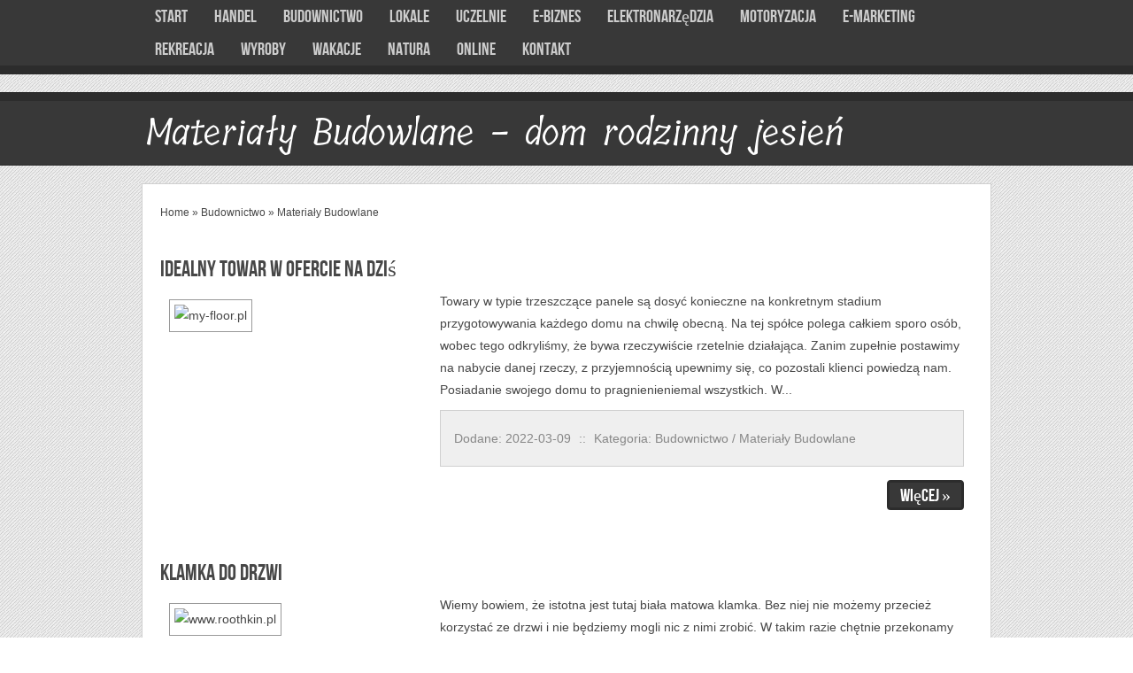

--- FILE ---
content_type: text/html; charset=utf8
request_url: http://www.domrodzinnyjesien.com.pl/c/budownictwo/s/materialy-budowlane
body_size: 48184
content:
<!DOCTYPE html>
<!--[if lt IE 7 ]><html class="ie ie6" lang="en"> <![endif]-->
<!--[if IE 7 ]><html class="ie ie7" lang="en"> <![endif]-->
<!--[if IE 8 ]><html class="ie ie8" lang="en"> <![endif]-->
<!--[if (gte IE 9)|!(IE)]><!--><html lang="en"> <!--<![endif]-->
<head>
    <base href="http://www.domrodzinnyjesien.com.pl">
    <meta name="google-site-verification" content="">
    <meta charset="utf-8">
    <title>Materiały Budowlane - dom rodzinny jesień</title>
    <meta name="description" content="">
    <meta name="author" content="www.zerotheme.com">
    <meta http-equiv="X-UA-Compatible" content="IE=edge" />
    <meta name="viewport" content="width=device-width, initial-scale=1, maximum-scale=1">
    <link rel="stylesheet" href="css/bootstrap.min.css">
    <link rel="stylesheet" href="css/style.css">
    <link rel="stylesheet" href="css/responsive.css">
    <link rel="stylesheet" href="css/zerogrid.css">
    <link href="https://fonts.googleapis.com/css?family=Tillana" rel="stylesheet"> 
    <link rel="stylesheet" href="css/custom.css">
    <!--[if lt IE 8]>
       <div style=' clear: both; text-align:center; position: relative;'>
         <a href="http://windows.microsoft.com/en-US/internet-explorer/products/ie/home?ocid=ie6_countdown_bannercode">
           <img src="http://storage.ie6countdown.com/assets/100/images/banners/warning_bar_0000_us.jpg" border="0" height="42" width="820" alt="You are using an outdated browser. For a faster, safer browsing experience, upgrade for free today." />
        </a>
      </div>
    <![endif]-->
    <!--[if lt IE 9]>
        <script src="js/html5.js"></script>
        <script src="js/css3-mediaqueries.js"></script>
    <![endif]-->
    <link href='./images/favicon.ico' rel='icon' type='image/x-icon'/>
</head>
<body>
    <nav>
        <div class="wrap-nav">
            <ul>
                <li class="first"><a href="/"><span>Start</span></a></li><li class="dropdown item1"><a href="/c/handel" title="Handel"><span>Handel</span></a><ul><li><a href="/c/handel/s/biura-rachunkowe" title="Biura Rachunkowe"><span>Biura Rachunkowe</span></a></li><li><a href="/c/handel/s/doradztwo" title="Doradztwo"><span>Doradztwo</span></a></li><li><a href="/c/handel/s/drukarnie" title="Drukarnie"><span>Drukarnie</span></a></li><li><a href="/c/handel/s/handel" title="Handel"><span>Handel</span></a></li><li><a href="/c/handel/s/hurtownie" title="Hurtownie"><span>Hurtownie</span></a></li><li><a href="/c/handel/s/kredyty-leasing" title="Kredyty, Leasing"><span>Kredyty, Leasing</span></a></li><li><a href="/c/handel/s/ubezpieczenia" title="Ubezpieczenia"><span>Ubezpieczenia</span></a></li><li><a href="/c/handel/s/ekologia" title="Ekologia"><span>Ekologia</span></a></li></ul></li><li class="dropdown item2"><a href="/c/budownictwo" title="Budownictwo"><span>Budownictwo</span></a><ul><li><a href="/c/budownictwo/s/projektowanie" title="Projektowanie"><span>Projektowanie</span></a></li><li><a href="/c/budownictwo/s/remonty-elektryk-hydraulik" title="Remonty, Elektryk, Hydraulik"><span>Remonty, Elektryk, Hydraulik</span></a></li><li><a href="/c/budownictwo/s/materialy-budowlane" title="Materiały Budowlane"><span>Materiały Budowlane</span></a></li></ul></li><li class="dropdown item3"><a href="/c/lokale" title="Lokale"><span>Lokale</span></a><ul><li><a href="/c/lokale/s/drzwi-i-okna" title="Drzwi i Okna"><span>Drzwi i Okna</span></a></li><li><a href="/c/lokale/s/nieruchomosci-dzialki" title="Nieruchomości, Działki"><span>Nieruchomości, Działki</span></a></li><li><a href="/c/lokale/s/domy-mieszkania" title="Domy, Mieszkania"><span>Domy, Mieszkania</span></a></li></ul></li><li class="dropdown item4"><a href="/c/uczelnie" title="Uczelnie"><span>Uczelnie</span></a><ul><li><a href="/c/uczelnie/s/placowki-edukacyjne" title="Placówki Edukacyjne"><span>Placówki Edukacyjne</span></a></li><li><a href="/c/uczelnie/s/kursy-jezykowe" title="Kursy Językowe"><span>Kursy Językowe</span></a></li><li><a href="/c/uczelnie/s/konferencje-sale-szkoleniowe" title="Konferencje, Sale Szkoleniowe"><span>Konferencje, Sale Szkoleniowe</span></a></li><li><a href="/c/uczelnie/s/kursy-i-szkolenia" title="Kursy i Szkolenia"><span>Kursy i Szkolenia</span></a></li><li><a href="/c/uczelnie/s/tlumaczenia" title="Tłumaczenia"><span>Tłumaczenia</span></a></li></ul></li><li class="dropdown item5"><a href="/c/e-biznes" title="E-Biznes"><span>E-Biznes</span></a><ul><li><a href="/c/e-biznes/s/bizuteria" title="Biżuteria"><span>Biżuteria</span></a></li><li><a href="/c/e-biznes/s/dla-dzieci" title="Dla Dzieci"><span>Dla Dzieci</span></a></li><li><a href="/c/e-biznes/s/meble" title="Meble"><span>Meble</span></a></li><li><a href="/c/e-biznes/s/wyposazenie-wnetrz" title="Wyposażenie Wnętrz"><span>Wyposażenie Wnętrz</span></a></li><li><a href="/c/e-biznes/s/wyposazenie-lazienki" title="Wyposażenie Łazienki"><span>Wyposażenie Łazienki</span></a></li><li><a href="/c/e-biznes/s/odziez" title="Odzież"><span>Odzież</span></a></li><li><a href="/c/e-biznes/s/sport" title="Sport"><span>Sport</span></a></li><li><a href="/c/e-biznes/s/elektronika-rtv-agd" title="Elektronika, RTV, AGD"><span>Elektronika, RTV, AGD</span></a></li><li><a href="/c/e-biznes/s/art-dla-zwierzat" title="Art. Dla Zwierząt"><span>Art. Dla Zwierząt</span></a></li><li><a href="/c/e-biznes/s/ogrod-rosliny" title="Ogród, Rośliny"><span>Ogród, Rośliny</span></a></li><li><a href="/c/e-biznes/s/chemia" title="Chemia"><span>Chemia</span></a></li><li><a href="/c/e-biznes/s/art-spozywcze" title="Art. Spożywcze"><span>Art. Spożywcze</span></a></li><li><a href="/c/e-biznes/s/materialy-eksploatacyjne" title="Materiały Eksploatacyjne"><span>Materiały Eksploatacyjne</span></a></li><li><a href="/c/e-biznes/s/inne-sklepy" title="Inne Sklepy"><span>Inne Sklepy</span></a></li></ul></li><li class="dropdown item6"><a href="/c/elektronarzedzia" title="Elektronarzędzia"><span>Elektronarzędzia</span></a><ul><li><a href="/c/elektronarzedzia/s/maszyny" title="Maszyny"><span>Maszyny</span></a></li><li><a href="/c/elektronarzedzia/s/narzedzia" title="Narzędzia"><span>Narzędzia</span></a></li><li><a href="/c/elektronarzedzia/s/przemysl-metalowy" title="Przemysł Metalowy"><span>Przemysł Metalowy</span></a></li></ul></li><li class="dropdown item7"><a href="/c/motoryzacja" title="Motoryzacja"><span>Motoryzacja</span></a><ul><li><a href="/c/motoryzacja/s/transport" title="Transport"><span>Transport</span></a></li><li><a href="/c/motoryzacja/s/czesci-samochodowe" title="Części Samochodowe"><span>Części Samochodowe</span></a></li><li><a href="/c/motoryzacja/s/wynajem" title="Wynajem"><span>Wynajem</span></a></li><li><a href="/c/motoryzacja/s/uslugi-motoryzacyjne" title="Usługi Motoryzacyjne"><span>Usługi Motoryzacyjne</span></a></li><li><a href="/c/motoryzacja/s/salony-komisy" title="Salony, Komisy"><span>Salony, Komisy</span></a></li></ul></li><li class="dropdown item8"><a href="/c/e-marketing" title="E-marketing"><span>E-marketing</span></a><ul><li><a href="/c/e-marketing/s/agencje-reklamowe" title="Agencje Reklamowe"><span>Agencje Reklamowe</span></a></li><li><a href="/c/e-marketing/s/materialy-reklamowe" title="Materiały Reklamowe"><span>Materiały Reklamowe</span></a></li><li><a href="/c/e-marketing/s/inne-agencje" title="Inne Agencje"><span>Inne Agencje</span></a></li></ul></li><li class="dropdown item9"><a href="/c/rekreacja" title="Rekreacja"><span>Rekreacja</span></a><ul><li><a href="/c/rekreacja/s/imprezy-integracyjne" title="Imprezy Integracyjne"><span>Imprezy Integracyjne</span></a></li><li><a href="/c/rekreacja/s/zajecia-sportowe-i-rekreacyjne" title="Zajęcia Sportowe i Rekreacyjne"><span>Zajęcia Sportowe i Rekreacyjne</span></a></li></ul></li><li class="dropdown item10"><a href="/c/wyroby" title="Wyroby"><span>Wyroby</span></a><ul><li><a href="/c/wyroby/s/informatyczne" title="Informatyczne"><span>Informatyczne</span></a></li><li><a href="/c/wyroby/s/restauracje-catering" title="Restauracje, Catering"><span>Restauracje, Catering</span></a></li><li><a href="/c/wyroby/s/fotografia" title="Fotografia"><span>Fotografia</span></a></li><li><a href="/c/wyroby/s/adwokaci-porady-prawne" title="Adwokaci, Porady Prawne"><span>Adwokaci, Porady Prawne</span></a></li><li><a href="/c/wyroby/s/sprzatanie-porzadkowanie" title="Sprzątanie, Porządkowanie"><span>Sprzątanie, Porządkowanie</span></a></li><li><a href="/c/wyroby/s/serwis" title="Serwis"><span>Serwis</span></a></li><li><a href="/c/wyroby/s/opieka" title="Opieka"><span>Opieka</span></a></li><li><a href="/c/wyroby/s/inne-uslugi" title="Inne Usługi"><span>Inne Usługi</span></a></li></ul></li><li class="dropdown item11"><a href="/c/wakacje" title="Wakacje"><span>Wakacje</span></a><ul><li><a href="/c/wakacje/s/hotele-i-noclegi" title="Hotele i Noclegi"><span>Hotele i Noclegi</span></a></li><li><a href="/c/wakacje/s/podroze" title="Podróże"><span>Podróże</span></a></li><li><a href="/c/wakacje/s/wypoczynek" title="Wypoczynek"><span>Wypoczynek</span></a></li></ul></li><li class="dropdown item12"><a href="/c/natura" title="Natura"><span>Natura</span></a><ul><li><a href="/c/natura/s/dietetyka-odchudzanie" title="Dietetyka, Odchudzanie"><span>Dietetyka, Odchudzanie</span></a></li><li><a href="/c/natura/s/kosmetyki" title="Kosmetyki"><span>Kosmetyki</span></a></li><li><a href="/c/natura/s/leczenie" title="Leczenie"><span>Leczenie</span></a></li><li><a href="/c/natura/s/salony-kosmetyczne" title="Salony Kosmetyczne"><span>Salony Kosmetyczne</span></a></li><li><a href="/c/natura/s/sprzet-medyczny" title="Sprzęt Medyczny"><span>Sprzęt Medyczny</span></a></li></ul></li><li class="dropdown item13"><a href="/c/online" title="Online"><span>Online</span></a><ul><li><a href="/c/online/s/oprogramowanie" title="Oprogramowanie"><span>Oprogramowanie</span></a></li><li><a href="/c/online/s/strony-internetowe" title="Strony Internetowe"><span>Strony Internetowe</span></a></li></ul></li><li><a href="/c/kontakt">Kontakt</a></li>
            </ul>
            <div class="clr"></div>
        </div>
    </nav>


    <header> 
        <div class="wrap-header">
            <div id="logo">Materiały Budowlane - dom rodzinny jesień</div>
        </div>
    </header>

    <section id="content">
        <div id="main-content">
            <div id="breadcrumb" class="intro"><a href="/">Home</a> &raquo; <a href="/c/budownictwo">Budownictwo</a> &raquo; <a href="/c/budownictwo/s/materialy-budowlane">Materiały Budowlane</a></div>
            <div class="zerogrid"><article>
<div class="articleList">
        <div class="heading"><h2><a href="http://www.domrodzinnyjesien.com.pl/c/budownictwo/s/materialy-budowlane/a/idealny-towar-w-ofercie-na-dzis" title="Idealny towar w ofercie na dziś">Idealny towar w ofercie na dziś</a></h2></div>
        <div class="image col-1-3">
            <div class="wrap-col">
                <img class="img-thubnail" src="img_www/my-floor_pl.jpg" alt="my-floor.pl" />
                <div class="hr20"></div>
            </div>
        </div>
        <div class="content col-2-3">
            <div class="wrap-col">
                <div class="text">Towary w typie trzeszczące panele są dosyć konieczne na konkretnym stadium przygotowywania każdego domu na chwilę obecną. Na tej spółce polega całkiem sporo osób, wobec tego odkryliśmy, że bywa rzeczywiście rzetelnie działająca. Zanim zupełnie postawimy na nabycie danej rzeczy, z przyjemnością upewnimy się, co pozostali klienci powiedzą nam. Posiadanie swojego domu to pragnienieniemal wszystkich. W...</div>
                <div class="hr10"></div>
                <div class="info">
                    <span>Dodane: 2022-03-09</span>
                    <span>::</span>
                    <span>Kategoria: Budownictwo / Materiały Budowlane</span>
                </div>
                <div class="more">
                    
                        <a class="button" href="/c/budownictwo/s/materialy-budowlane/a/idealny-towar-w-ofercie-na-dzis" title="Idealny towar w ofercie na dziś">Więcej &raquo;</a>
                    
                </div>
            </div>
        </div>
        <div class="clr"></div>
    </div>
</article>

<article>
<div class="articleList">
        <div class="heading"><h2><a href="http://www.domrodzinnyjesien.com.pl/c/budownictwo/s/materialy-budowlane/a/klamka-do-drzwi" title="Klamka do drzwi">Klamka do drzwi</a></h2></div>
        <div class="image col-1-3">
            <div class="wrap-col">
                <img class="img-thubnail" src="img_www/roothkin_pl.jpg" alt="www.roothkin.pl" />
                <div class="hr20"></div>
            </div>
        </div>
        <div class="content col-2-3">
            <div class="wrap-col">
                <div class="text">Wiemy bowiem, że istotna jest tutaj  biała matowa klamka. Bez niej nie możemy przecież korzystać ze drzwi i nie będziemy mogli nic z nimi zrobić. W takim razie chętnie przekonamy się, gdzie zamówimy coś takiego jak  biała matowa klamka. Przecież możemy ją odpowiednio dopasować do naszych własnych drzwi i sprawić, że stanie się...</div>
                <div class="hr10"></div>
                <div class="info">
                    <span>Dodane: 2021-06-17</span>
                    <span>::</span>
                    <span>Kategoria: Budownictwo / Materiały Budowlane</span>
                </div>
                <div class="more">
                    
                        <a class="button" href="/c/budownictwo/s/materialy-budowlane/a/klamka-do-drzwi" title="Klamka do drzwi">Więcej &raquo;</a>
                    
                </div>
            </div>
        </div>
        <div class="clr"></div>
    </div>
</article>

<article>
<div class="articleList">
        <div class="heading"><h2><a href="http://www.domrodzinnyjesien.com.pl/c/budownictwo/s/materialy-budowlane/a/ekologiczne-zbiorniki-z-plastiku" title="Ekologiczne zbiorniki z plastiku">Ekologiczne zbiorniki z plastiku</a></h2></div>
        <div class="image col-1-3">
            <div class="wrap-col">
                <img class="img-thubnail" src="img_www/ekozbiorniki_pl.jpg" alt="www.ekozbiorniki.pl" />
                <div class="hr20"></div>
            </div>
        </div>
        <div class="content col-2-3">
            <div class="wrap-col">
                <div class="text">W ofercie naszego przedsiębiorstwa można znaleźć najlepsze na polskim rynku zbiorniki na paliwo i inne ciecze. Przede wszystkim naszym naszym sztandarowym produktem jest nowoczesny, mobilny zbiornik na paliwo (450l, 1000l i o innych pojemnościach). Tego rodzaju zbiorniki są pod względem technicznym przystosowane do przechowywania paliwa - w tym oleju napędowego i benzyny. Kompaktowe rozwiązania takie...</div>
                <div class="hr10"></div>
                <div class="info">
                    <span>Dodane: 2021-03-22</span>
                    <span>::</span>
                    <span>Kategoria: Budownictwo / Materiały Budowlane</span>
                </div>
                <div class="more">
                    
                        <a class="button" href="/c/budownictwo/s/materialy-budowlane/a/ekologiczne-zbiorniki-z-plastiku" title="Ekologiczne zbiorniki z plastiku">Więcej &raquo;</a>
                    
                </div>
            </div>
        </div>
        <div class="clr"></div>
    </div>
</article>

<article>
<div class="articleList">
        <div class="heading"><h2><a href="http://www.domrodzinnyjesien.com.pl/c/budownictwo/s/materialy-budowlane/a/jaki-kamien-ogrodowy-wybrac-" title="Jaki kamień ogrodowy wybrać?">Jaki kamień ogrodowy wybrać?</a></h2></div>
        <div class="image col-1-3">
            <div class="wrap-col">
                <img class="img-thubnail" src="img_www/skb-strefa-kamienia_pl.jpg" alt="www.skb-strefa-kamienia.pl" />
                <div class="hr20"></div>
            </div>
        </div>
        <div class="content col-2-3">
            <div class="wrap-col">
                <div class="text">Aby móc cieszyć się ogrodem jak z katalogu, powinniśmy za każdym razem decydować się na zakup wszelkich niezbędnych elementów upiększających, które będą w stanie stworzyć z całą resztą spójny obraz i skomponować nasz ogród w jak najlepszy sposób. Na pewno produktem, nad którym należy się dobrze zastanowić będzie w tym przypadku kamień ogrodowy. Duże walory...</div>
                <div class="hr10"></div>
                <div class="info">
                    <span>Dodane: 2021-03-17</span>
                    <span>::</span>
                    <span>Kategoria: Budownictwo / Materiały Budowlane</span>
                </div>
                <div class="more">
                    
                        <a class="button" href="/c/budownictwo/s/materialy-budowlane/a/jaki-kamien-ogrodowy-wybrac-" title="Jaki kamień ogrodowy wybrać?">Więcej &raquo;</a>
                    
                </div>
            </div>
        </div>
        <div class="clr"></div>
    </div>
</article>

<article>
<div class="articleList">
        <div class="heading">Jaki rodzaj hali wybrać?</div>
        <div class="image col-1-3">
            <div class="wrap-col">
                <img class="img-thubnail" src="img_www/none.jpg" alt="brak zdjęcia" />
                <div class="hr20"></div>
            </div>
        </div>
        <div class="content col-2-3">
            <div class="wrap-col">
                <div class="text">W dzisiejszych czasach najczęściej obiekty mające służyć w celach magazynowych wykonuje się z konstrukcji stalowych. Takie rozwiązanie okazuje się być bardzo dobre, głównie ze względu na walory odpornościowe, jakimi charakteryzuje się ten metal. W takim razie jeżeli szukasz odpowiedniej budowli mającej służyć dla twojej firmy to hala 12x30 wydaje się być dobrym rozwiązaniem, które powinno...</div>
                <div class="hr10"></div>
                <div class="info">
                    <span>Dodane: 2021-02-09</span>
                    <span>::</span>
                    <span>Kategoria: Budownictwo / Materiały Budowlane</span>
                </div>
                <div class="more">
                    
                        <a class="button" href="/c/budownictwo/s/materialy-budowlane/a/jaki-rodzaj-hali-wybrac-" title="Jaki rodzaj hali wybrać?">Więcej &raquo;</a>
                    
                </div>
            </div>
        </div>
        <div class="clr"></div>
    </div>
</article>

<article>
<div class="articleList">
        <div class="heading"><h2><a href="http://www.domrodzinnyjesien.com.pl/c/budownictwo/s/materialy-budowlane/a/kostka-z-roznych-kolekcji" title="Kostka z różnych kolekcji">Kostka z różnych kolekcji</a></h2></div>
        <div class="image col-1-3">
            <div class="wrap-col">
                <img class="img-thubnail" src="img_www/jadar_pl.jpg" alt="www.jadar.pl" />
                <div class="hr20"></div>
            </div>
        </div>
        <div class="content col-2-3">
            <div class="wrap-col">
                <div class="text">Jedną z głównych specjalności w naszej ofercie jest wysokiej jakości kostka brukowa. Wzory, rozmiary i inne parametry kostki są dopasowane do różnego rodzaju instalacji. W naszej ofercie można znaleźć zarówno klasyczną kostkę na chodniki czy podjazdy, jak też specjalne rodzaje kostki dekoracyjnej (np. do ogrodów czy na tarasy). Pro, Lux czy Antyk - to przykładowe...</div>
                <div class="hr10"></div>
                <div class="info">
                    <span>Dodane: 2020-11-13</span>
                    <span>::</span>
                    <span>Kategoria: Budownictwo / Materiały Budowlane</span>
                </div>
                <div class="more">
                    
                        <a class="button" href="/c/budownictwo/s/materialy-budowlane/a/kostka-z-roznych-kolekcji" title="Kostka z różnych kolekcji">Więcej &raquo;</a>
                    
                </div>
            </div>
        </div>
        <div class="clr"></div>
    </div>
</article>

<article>
<div class="articleList">
        <div class="heading"><h2><a href="http://www.domrodzinnyjesien.com.pl/c/budownictwo/s/materialy-budowlane/a/specjalne-suszenie-ziol" title="Specjalne suszenie ziół">Specjalne suszenie ziół</a></h2></div>
        <div class="image col-1-3">
            <div class="wrap-col">
                <img class="img-thubnail" src="img_www/ventech_pl.jpg" alt="www.ventech.pl" />
                <div class="hr20"></div>
            </div>
        </div>
        <div class="content col-2-3">
            <div class="wrap-col">
                <div class="text">Jedną ze specjalności naszego przedsiębiorstwa są wysokiej jakości suszarnie do ziół, warzyw i owoców, chętnie stosowane przez firmy z branży spożywczej czy rolników. W ofercie posiadamy specjalne instalacje, które są bardzo wydajne i skutecznie suszą poszczególne surowców spożywcze. Polecamy suszarnie do ziół w kilku wymiarach, dostosowanych do potrzeb naszych klientów biznesowych. Zapewniamy ceny, które są...</div>
                <div class="hr10"></div>
                <div class="info">
                    <span>Dodane: 2020-09-29</span>
                    <span>::</span>
                    <span>Kategoria: Budownictwo / Materiały Budowlane</span>
                </div>
                <div class="more">
                    
                        <a class="button" href="/c/budownictwo/s/materialy-budowlane/a/specjalne-suszenie-ziol" title="Specjalne suszenie ziół">Więcej &raquo;</a>
                    
                </div>
            </div>
        </div>
        <div class="clr"></div>
    </div>
</article>

<article>
<div class="articleList">
        <div class="heading">Nity nierdzewne z metali i stali</div>
        <div class="image col-1-3">
            <div class="wrap-col">
                <img class="img-thubnail" src="img_www/none.jpg" alt="brak zdjęcia" />
                <div class="hr20"></div>
            </div>
        </div>
        <div class="content col-2-3">
            <div class="wrap-col">
                <div class="text">Wszystkie oferowane przez naszą firmę produkty w zakresie techniki łączenia są wykonane z najlepszych dostępnych na rynku surowców - w tym ze stali nierdzewnej, aluminium czy różnych stopów. Przykładem popularnych elementów wykonanych z tych surowców są wysokiej jakości nity - nierdzewne, rozprężne, szczelne i wiele innych. Do nitów dołączamy także elementy specjalne, w tym m.in....</div>
                <div class="hr10"></div>
                <div class="info">
                    <span>Dodane: 2019-11-15</span>
                    <span>::</span>
                    <span>Kategoria: Budownictwo / Materiały Budowlane</span>
                </div>
                <div class="more">
                    
                        <a class="button" href="/c/budownictwo/s/materialy-budowlane/a/nity-nierdzewne-z-metali-i-stali" title="Nity nierdzewne z metali i stali">Więcej &raquo;</a>
                    
                </div>
            </div>
        </div>
        <div class="clr"></div>
    </div>
</article>

<article>
<div class="articleList">
        <div class="heading"><h2><a href="http://www.domrodzinnyjesien.com.pl/c/budownictwo/s/materialy-budowlane/a/wydajne-kotly-defro" title="Wydajne kotły Defro">Wydajne kotły Defro</a></h2></div>
        <div class="image col-1-3">
            <div class="wrap-col">
                <img class="img-thubnail" src="img_www/kociolcenowy_pl.jpg" alt="www.kociolcenowy.pl" />
                <div class="hr20"></div>
            </div>
        </div>
        <div class="content col-2-3">
            <div class="wrap-col">
                <div class="text">Zaawansowana technika grzewcza, w postaci nowoczesnych kotłów ekologicznych, to główna kategoria sprzedażowa, w sklepie online Kocioł Cenowy, ze stale rozwijanym asortymentem. Piec Defro, o ponadprzeciętnej wydajności i niezawodności oraz wszystkie przydatne do niego akcesoria, w tym zawór mieszający, proponowane są w konkurencyjnych cenach, z szeregiem dodatkowych udogodnień. Fachowe i spersonalizowane doradztwo techniczne, precyzyjnie scharakteryzowane produkty...</div>
                <div class="hr10"></div>
                <div class="info">
                    <span>Dodane: 2019-02-14</span>
                    <span>::</span>
                    <span>Kategoria: Budownictwo / Materiały Budowlane</span>
                </div>
                <div class="more">
                    
                        <a class="button" href="/c/budownictwo/s/materialy-budowlane/a/wydajne-kotly-defro" title="Wydajne kotły Defro">Więcej &raquo;</a>
                    
                </div>
            </div>
        </div>
        <div class="clr"></div>
    </div>
</article>

<article>
<div class="articleList">
        <div class="heading"><h2><a href="http://www.domrodzinnyjesien.com.pl/c/budownictwo/s/materialy-budowlane/a/prace-budowlane-z-nowym-sprzetem" title="Prace budowlane z nowym sprzętem">Prace budowlane z nowym sprzętem</a></h2></div>
        <div class="image col-1-3">
            <div class="wrap-col">
                <img class="img-thubnail" src="img_www/kopbudfirma_pl.jpg" alt="www.kopbudfirma.pl" />
                <div class="hr20"></div>
            </div>
        </div>
        <div class="content col-2-3">
            <div class="wrap-col">
                <div class="text">Nasza firma dysponuje różnego rodzaju sprzętem budowlanym oraz materiałami do wykonywania szeregu prac na zlecenie klientów - począwszy od usług brukarskich, poprzez wykopy i montaż szamb, a skończywszy na wyburzeniach i rozbiórkach budynków. Dysponujemy m.in. takimi maszynami jak nowoczesna koparko-ładowarka, koparka, wywrotka(HDS) czy laweta). Nasze prace realizowane są przez doświadczonych specjalistów z branży budowlanej z...</div>
                <div class="hr10"></div>
                <div class="info">
                    <span>Dodane: 2019-02-12</span>
                    <span>::</span>
                    <span>Kategoria: Budownictwo / Materiały Budowlane</span>
                </div>
                <div class="more">
                    
                        <a class="button" href="/c/budownictwo/s/materialy-budowlane/a/prace-budowlane-z-nowym-sprzetem" title="Prace budowlane z nowym sprzętem">Więcej &raquo;</a>
                    
                </div>
            </div>
        </div>
        <div class="clr"></div>
    </div>
</article>

<article>
<div class="articleList">
        <div class="heading">Wynajem podestów towarowych do prac montażowych</div>
        <div class="image col-1-3">
            <div class="wrap-col">
                <img class="img-thubnail" src="img_www/none.jpg" alt="brak zdjęcia" />
                <div class="hr20"></div>
            </div>
        </div>
        <div class="content col-2-3">
            <div class="wrap-col">
                <div class="text">Nowoczesne podnośniki towarowe zakupimy lub wynajmiemy, jeżeli potrzebne są nam do jednorazowych prac, w firmie Instant, zapewniającej szybkie realizacje transakcje, o takim charakterze, zawsze na atrakcyjnych dla klientów warunkach. W ofercie tego punktu sprzedażowego znajdziemy wszystkie typy ruchomych podestów, najczęściej wykorzystywanych do prac montażowych czy budowlanych i wykończeniowych. Podnośniki towarowe, koszowe czy w wersji teleskopowej,...</div>
                <div class="hr10"></div>
                <div class="info">
                    <span>Dodane: 2018-02-20</span>
                    <span>::</span>
                    <span>Kategoria: Budownictwo / Materiały Budowlane</span>
                </div>
                <div class="more">
                    
                        <a class="button" href="/c/budownictwo/s/materialy-budowlane/a/wynajem-podestow-towarowych-do-prac-montazowych" title="Wynajem podestów towarowych do prac montażowych">Więcej &raquo;</a>
                    
                </div>
            </div>
        </div>
        <div class="clr"></div>
    </div>
</article>

<article>
<div class="articleList">
        <div class="heading">Zgrzewarki do łączenia rur</div>
        <div class="image col-1-3">
            <div class="wrap-col">
                <img class="img-thubnail" src="img_www/none.jpg" alt="brak zdjęcia" />
                <div class="hr20"></div>
            </div>
        </div>
        <div class="content col-2-3">
            <div class="wrap-col">
                <div class="text">Systemy rur wykorzystywane są wszędzie, od naszych własnych domów i mieszkań począwszy, a skończywszy na największych instalacjach przemysłowych. Niekiedy do montowania rur i ich obrabiania konieczne są specjalne urządzenia, takie jak zgrzewarki do rur. Tego rodzaju urządzenia spotykać będziemy mogli na budowach i w wielu innych zastosowaniach. Zgrzewarki do rur, podobnie jak bardzo wiele innych...</div>
                <div class="hr10"></div>
                <div class="info">
                    <span>Dodane: 2017-11-14</span>
                    <span>::</span>
                    <span>Kategoria: Budownictwo / Materiały Budowlane</span>
                </div>
                <div class="more">
                    
                        <a class="button" href="/c/budownictwo/s/materialy-budowlane/a/zgrzewarki-do-laczenia-rur" title="Zgrzewarki do łączenia rur">Więcej &raquo;</a>
                    
                </div>
            </div>
        </div>
        <div class="clr"></div>
    </div>
</article>

<article>
<div class="articleList">
        <div class="heading">Ochrona balkonu przed gołębiami</div>
        <div class="image col-1-3">
            <div class="wrap-col">
                <img class="img-thubnail" src="img_www/none.jpg" alt="brak zdjęcia" />
                <div class="hr20"></div>
            </div>
        </div>
        <div class="content col-2-3">
            <div class="wrap-col">
                <div class="text">Gołębie są piękną ozdobą a niekiedy atrakcją większości Polskich miast. Są dokarmiane przez turystów i oswojone. Spokojnie latając nad naszymi głowami, obieramy je jako małe i urocze gruchające stworzenia. Jednocześnie nie zdajemy sobie sprawy z niebezpieczeństw, jakie niesie obcowanie z ów stworzeniami. Ptaki te są bardzo niebezpiecznymi nosicielami bakterii. Przenoszą one więcej bakterii od szczurów....</div>
                <div class="hr10"></div>
                <div class="info">
                    <span>Dodane: 2017-08-09</span>
                    <span>::</span>
                    <span>Kategoria: Budownictwo / Materiały Budowlane</span>
                </div>
                <div class="more">
                    
                        <a class="button" href="/c/budownictwo/s/materialy-budowlane/a/ochrone-balkonu-przed-golebiami" title="Ochrona balkonu przed gołębiami">Więcej &raquo;</a>
                    
                </div>
            </div>
        </div>
        <div class="clr"></div>
    </div>
</article>

<article>
<div class="articleList">
        <div class="heading">Kompozytowa deska tarasowa jest bardzo chętnie wykorzystywana</div>
        <div class="image col-1-3">
            <div class="wrap-col">
                <img class="img-thubnail" src="img_www/none.jpg" alt="brak zdjęcia" />
                <div class="hr20"></div>
            </div>
        </div>
        <div class="content col-2-3">
            <div class="wrap-col">
                <div class="text">Elementem coraz częściej wykorzystywanym na tarasach lub pomostach jest nowoczesna kompozytowa deska tarasowa. Warszawa jest miastem, w którym docenia się tego rodzaju rozwiązania, które nie posiadają tradycyjnych wad drewna, przede wszystkim nie wymagają tak pieczołowitej i długotrwałej impregnacji i konserwacji, nie tylko w trakcie ich budowy, ale także również w ciągu wielu lat użytkowania. Deska...</div>
                <div class="hr10"></div>
                <div class="info">
                    <span>Dodane: 2017-04-03</span>
                    <span>::</span>
                    <span>Kategoria: Budownictwo / Materiały Budowlane</span>
                </div>
                <div class="more">
                    
                        <a class="button" href="/c/budownictwo/s/materialy-budowlane/a/kompozytowa-deska-tarasowa-jest-bardzo-chetnie-wykorzystywana" title="Kompozytowa deska tarasowa jest bardzo chętnie wykorzystywana">Więcej &raquo;</a>
                    
                </div>
            </div>
        </div>
        <div class="clr"></div>
    </div>
</article>

<article>
<div class="articleList">
        <div class="heading"><h2><a href="http://www.domrodzinnyjesien.com.pl/c/budownictwo/s/materialy-budowlane/a/profesjonalna-odlewnia-metali-niezelaznych" title="Profesjonalna odlewnia metali nieżelaznych">Profesjonalna odlewnia metali nieżelaznych</a></h2></div>
        <div class="image col-1-3">
            <div class="wrap-col">
                <img class="img-thubnail" src="img_www/cemad_com_pl.jpg" alt="www.cemad.com.pl" />
                <div class="hr20"></div>
            </div>
        </div>
        <div class="content col-2-3">
            <div class="wrap-col">
                <div class="text">Firma Cemad jest to znana i profesjonalna odlewnia metali nieżelaznych. Firma ta wykonuje przede wszystkim odlewy aluminiowe oraz odlewy cynku. Firma ta posiada najnowocześniejsze urządzenia do odlewania, dzięki którym firma wykonuje doskonałej jakości odlewy cynku, odlewy aluminiowe, a także inne odlewy, które firma ta wykonuje. Firma ta jest firmą niezwykle doświadczoną, ponieważ działa ona na...</div>
                <div class="hr10"></div>
                <div class="info">
                    <span>Dodane: 2017-02-24</span>
                    <span>::</span>
                    <span>Kategoria: Budownictwo / Materiały Budowlane</span>
                </div>
                <div class="more">
                    
                        <a class="button" href="/c/budownictwo/s/materialy-budowlane/a/profesjonalna-odlewnia-metali-niezelaznych" title="Profesjonalna odlewnia metali nieżelaznych">Więcej &raquo;</a>
                    
                </div>
            </div>
        </div>
        <div class="clr"></div>
    </div>
</article>

<article>
<div class="articleList">
        <div class="heading">Duży wybór podłóg drewnianych w Warszawie</div>
        <div class="image col-1-3">
            <div class="wrap-col">
                <img class="img-thubnail" src="img_www/none.jpg" alt="brak zdjęcia" />
                <div class="hr20"></div>
            </div>
        </div>
        <div class="content col-2-3">
            <div class="wrap-col">
                <div class="text">Nowoczesne, wyposażone w powłokę antypoślizgową podłogi drewniane (Warszawa) do domowych wnętrz są jedną z centralnych propozycji w ofercie sklepu Timberline, zapewniającego też kompleksowe usługi wymiany i montażu. Przystępny cennik produktów i usług, profesjonalna obsługa i rzetelne doradztwo, pozytywnie wpływają na stale zwiększającą się liczbę nowych klientów, z całego regionu mazowieckiego. Dostępne w sprzedaży podłogi drewniane...</div>
                <div class="hr10"></div>
                <div class="info">
                    <span>Dodane: 2017-02-23</span>
                    <span>::</span>
                    <span>Kategoria: Budownictwo / Materiały Budowlane</span>
                </div>
                <div class="more">
                    
                        <a class="button" href="/c/budownictwo/s/materialy-budowlane/a/duzy-wybor-podlog-drewnianych-w-warszawie" title="Duży wybór podłóg drewnianych w Warszawie">Więcej &raquo;</a>
                    
                </div>
            </div>
        </div>
        <div class="clr"></div>
    </div>
</article>

<article>
<div class="articleList">
        <div class="heading"><h2><a href="http://www.domrodzinnyjesien.com.pl/c/budownictwo/s/materialy-budowlane/a/tania-kostka-brukowa-specjalnie-dla-ciebie-" title="Tania kostka brukowa specjalnie dla ciebie!">Tania kostka brukowa specjalnie dla ciebie!</a></h2></div>
        <div class="image col-1-3">
            <div class="wrap-col">
                <img class="img-thubnail" src="img_www/jadar_pl.jpg" alt="www.jadar.pl" />
                <div class="hr20"></div>
            </div>
        </div>
        <div class="content col-2-3">
            <div class="wrap-col">
                <div class="text">Nie wiesz gdzie zamówić dobrą kostkę brukową na wyłożenie swojej posesji? A może prowadzisz firmę zajmującą się budownictwem drogowym i szukasz tanich solidnych materiałów? W obu przypadkach zapraszamy do nas. Dostępna jest u nas dobrej jakości kostka brukowa. Mazowieckie to główny obszar naszych działań. Zapewnimy bardzo szybką dostawę wszystkich zamówionych towarów dostępnych w naszym składzie....</div>
                <div class="hr10"></div>
                <div class="info">
                    <span>Dodane: 2017-02-16</span>
                    <span>::</span>
                    <span>Kategoria: Budownictwo / Materiały Budowlane</span>
                </div>
                <div class="more">
                    
                        <a class="button" href="/c/budownictwo/s/materialy-budowlane/a/tania-kostka-brukowa-specjalnie-dla-ciebie-" title="Tania kostka brukowa specjalnie dla ciebie!">Więcej &raquo;</a>
                    
                </div>
            </div>
        </div>
        <div class="clr"></div>
    </div>
</article>

<article>
<div class="articleList">
        <div class="heading"><h2><a href="http://www.domrodzinnyjesien.com.pl/c/budownictwo/s/materialy-budowlane/a/odbior-mieszkania-i-jego-formalnosci" title="Odbiór mieszkania i jego formalności">Odbiór mieszkania i jego formalności</a></h2></div>
        <div class="image col-1-3">
            <div class="wrap-col">
                <img class="img-thubnail" src="img_www/pomyslynadom_info.jpg" alt="www.pomyslynadom.info" />
                <div class="hr20"></div>
            </div>
        </div>
        <div class="content col-2-3">
            <div class="wrap-col">
                <div class="text">Kupowanie mieszkania to często długotrwały proces, gdyż niezbędne jest najpierw zebranie odpowiedniej ilości funduszy, jak też znalezienie odpowiedniego lokalu w dobrym miejscu. Kiedy już uda się spełnić wszystkie warunki, dochodzi w końcu do momentu, w którym otrzymuje się klucze i następuje odbiór mieszkania. W takich sytuacjach należy także pamiętać o kilku ważnych rzeczach, a przypomina...</div>
                <div class="hr10"></div>
                <div class="info">
                    <span>Dodane: 2017-02-16</span>
                    <span>::</span>
                    <span>Kategoria: Budownictwo / Materiały Budowlane</span>
                </div>
                <div class="more">
                    
                        <a class="button" href="/c/budownictwo/s/materialy-budowlane/a/odbior-mieszkania-i-jego-formalnosci" title="Odbiór mieszkania i jego formalności">Więcej &raquo;</a>
                    
                </div>
            </div>
        </div>
        <div class="clr"></div>
    </div>
</article>

<article>
<div class="articleList">
        <div class="heading">Kamień elewacyjny idealny do salonu</div>
        <div class="image col-1-3">
            <div class="wrap-col">
                <img class="img-thubnail" src="img_www/none.jpg" alt="brak zdjęcia" />
                <div class="hr20"></div>
            </div>
        </div>
        <div class="content col-2-3">
            <div class="wrap-col">
                <div class="text">Urządzenie własnego domu jednorodzinnego to kwestia indywidualna. Rynek oferuje nam wiele możliwości oraz ciekawych zastosowań, dzięki czemu możemy zaprojektować wnętrze naszego domu lub mieszkania w taki sposób, w jaki nam się podoba, a także przy użyciu wybranych przez siebie materiałów. Bardzo ciekawym oraz innowacyjnym rozwiązaniem w przypadku salonu jest kamień elewacyjny na jednej ze ścian....</div>
                <div class="hr10"></div>
                <div class="info">
                    <span>Dodane: 2017-02-13</span>
                    <span>::</span>
                    <span>Kategoria: Budownictwo / Materiały Budowlane</span>
                </div>
                <div class="more">
                    
                        <a class="button" href="/c/budownictwo/s/materialy-budowlane/a/kamien-elewacyjny-idealny-do-salonu" title="Kamień elewacyjny idealny do salonu">Więcej &raquo;</a>
                    
                </div>
            </div>
        </div>
        <div class="clr"></div>
    </div>
</article>

<article>
<div class="articleList">
        <div class="heading">Szczelne powierzchnie zapewnione w ekonomiczny sposób</div>
        <div class="image col-1-3">
            <div class="wrap-col">
                <img class="img-thubnail" src="img_www/none.jpg" alt="brak zdjęcia" />
                <div class="hr20"></div>
            </div>
        </div>
        <div class="content col-2-3">
            <div class="wrap-col">
                <div class="text">Kiedy budujemy dom, albo remontujmy jego poszczególne części, często zależy nam na uzyskaniu jak najwyższego stopnia szczelności - tak, aby zapewnić, że żadna woda nie będzie przeciekać. Izolacja balkonów czy dachów jest często priorytetową cechą, którą staramy się uzyskać. Dostanie się wilgoci może spowodować wiele niepożądanych skutków. Dobrym sposobem jest pokrywanie powierzchni membraną poliuretanową -...</div>
                <div class="hr10"></div>
                <div class="info">
                    <span>Dodane: 2017-02-13</span>
                    <span>::</span>
                    <span>Kategoria: Budownictwo / Materiały Budowlane</span>
                </div>
                <div class="more">
                    
                        <a class="button" href="/c/budownictwo/s/materialy-budowlane/a/szczelne-powierzchnie-zapewnione-w-ekonomiczny-sposob" title="Szczelne powierzchnie zapewnione w ekonomiczny sposób">Więcej &raquo;</a>
                    
                </div>
            </div>
        </div>
        <div class="clr"></div>
    </div>
</article>

<article>
<div class="articleList">
        <div class="heading">Płyty wiórowe do remontu</div>
        <div class="image col-1-3">
            <div class="wrap-col">
                <img class="img-thubnail" src="img_www/none.jpg" alt="brak zdjęcia" />
                <div class="hr20"></div>
            </div>
        </div>
        <div class="content col-2-3">
            <div class="wrap-col">
                <div class="text">Każdy, kto planuje remont lub budowę, potrzebuje solidnych i niezawodnych materiałów. Także właściciele firm budowlanych z pewnością będą zainteresowani naszą ofertą, do której należą wytrzymałe płyty wiórowe. Te elementy służące do wypełniania i wygłuszania są lekkie i łatwe w montażu, a przy tym stanowią idealny element zabezpieczający i świetnie sprawdzają się jako materiał do wyrównywania...</div>
                <div class="hr10"></div>
                <div class="info">
                    <span>Dodane: 2016-12-12</span>
                    <span>::</span>
                    <span>Kategoria: Budownictwo / Materiały Budowlane</span>
                </div>
                <div class="more">
                    
                        <a class="button" href="/c/budownictwo/s/materialy-budowlane/a/plyty-wiorowe-do-remontu" title="Płyty wiórowe do remontu">Więcej &raquo;</a>
                    
                </div>
            </div>
        </div>
        <div class="clr"></div>
    </div>
</article>

</div>
        </div>

        
        <div id="sidebar" class="zerogrid">
            
                <section class="col-1-2">
                    <div class="wrap-col">
                        <div class="heading">
                            <h4>Ostatnie artykuły</h4>
                        </div>
                        <div class="content">
                            <ul><li><a href="/c/wyroby/s/inne-uslugi/a/pustaki-do-systemow-kominowych" title="Pustaki do systemów kominowych">Pustaki do systemów kominowych</a></li><li><a href="/c/motoryzacja/s/transport/a/skuteczna-logistyka-transportowa-na-skale-globalna" title="Skuteczna logistyka transportowa na skalę globalną">Skuteczna logistyka transportowa na skalę globalną</a></li><li><a href="/c/e-biznes/s/odziez/a/poreczne-rozwiazanie-na-zakupy-online" title="Poręczne rozwiązanie na zakupy online">Poręczne rozwiązanie na zakupy online</a></li><li><a href="/c/wyroby/s/fotografia/a/wazne-dokumenty-w-formie-zdjec" title="Ważne dokumenty w formie zdjęć">Ważne dokumenty w formie zdjęć</a></li><li><a href="/c/e-biznes/s/inne-sklepy/a/zapachy-dla-kazdej-okazji" title="Zapachy dla każdej okazji">Zapachy dla każdej okazji</a></li><li><a href="/c/elektronarzedzia/s/maszyny/a/sprawne-i-niezawodne-polaczenia-hydrauliczne" title="Sprawne i niezawodne połączenia hydrauliczne">Sprawne i niezawodne połączenia hydrauliczne</a></li></ul>
                        </div>
                        <div class="hr20"></div>
                    </div>
                </section>
                <section class="col-1-2">
                    <div class="wrap-col">
                        <div class="heading">
                            <h4>Losowe artykuły</h4>
                        </div>
                        <div class="content">
                            <ul><li><a href="/c/budownictwo/s/materialy-budowlane/a/ochrone-balkonu-przed-golebiami" title="Ochrona balkonu przed gołębiami">Ochrona balkonu przed gołębiami</a></li><li><a href="/c/budownictwo/s/projektowanie/a/basen-do-obiektu-turystycznego-lub-domu" title="Basen do obiektu turystycznego lub domu">Basen do obiektu turystycznego lub domu</a></li><li><a href="/c/budownictwo/s/projektowanie/a/hale-z-plyt-warstwowych" title="Hale z płyt warstwowych">Hale z płyt warstwowych</a></li><li><a href="/c/budownictwo/s/materialy-budowlane/a/kompozytowa-deska-tarasowa-jest-bardzo-chetnie-wykorzystywana" title="Kompozytowa deska tarasowa jest bardzo chętnie wykorzystywana">Kompozytowa deska tarasowa jest bardzo chętnie wykorzystywana</a></li><li><a href="/c/budownictwo/s/materialy-budowlane/a/specjalne-suszenie-ziol" title="Specjalne suszenie ziół">Specjalne suszenie ziół</a></li><li><a href="/c/budownictwo/s/remonty-elektryk-hydraulik/a/naprawa-dachow-konstancin-jeziorna" title="Naprawa dachów. Konstancin Jeziorna">Naprawa dachów. Konstancin Jeziorna</a></li></ul>
                        </div>
                        <div class="hr20"></div>
                    </div>
                </section>
                         
        </div>
        <div class="clear"></div>
    </section>
    <!--------------Footer--------------->
    <footer>
        <div class="wrap-footer">
            <p>Copyright © 2016 www.domrodzinnyjesien.com.pl - <a rel="nofollow" href="http://www.zerotheme.com/432/free-responsive-html5-css3-website-templates.html" target="_blank">Free Responsive Html5 Templates</a> by Zerotheme.com</p>
        </div>
    </footer>
    <script type="text/javascript" src="js/jquery-2.1.3.min.js"></script>       
    <script type="text/javascript" src="js/bootstrap.min.js"></script>
</body>
</html>

--- FILE ---
content_type: text/css
request_url: http://www.domrodzinnyjesien.com.pl/css/style.css
body_size: 6178
content:
/*
Free Html5 Responsive Templates
Author: Kimmy
Author URI: http://www.zerotheme.com/
*/
/* ---------------------Reset----------------------- */
a,abbr,acronym,address,applet,article,aside,audio,b,blockquote,big,body,center,canvas,caption,cite,code,command,datalist,dd,del,details,dfn,dl,div,dt,em,embed,fieldset,figcaption,figure,font,footer,form,h1,h2,h3,h4,h5,h6,header,hgroup,html,i,iframe,img,ins,kbd,keygen,label,legend,li,meter,nav,object,ol,output,p,pre,progress,q,s,samp,section,small,span,source,strike,strong,sub,sup,table,tbody,tfoot,thead,th,tr,tdvideo,tt,u,ul,var{background:transparent;border:0 none;font-size:100%;margin:0;padding:0;border:0;outline:0;vertical-align:top;}ol, ul {list-style:none;}blockquote, q {quotes:none;}table, table td {padding:0;border:none;border-collapse:collapse;}img {vertical-align:top;}embed {vertical-align:top;}
article, aside, audio, canvas, command, datalist, details, embed, figcaption, figure, footer, header, hgroup, keygen, meter, nav, output, progress, section, source, video {display:block;}
mark, rp, rt, ruby, summary, time {display:inline;}
input, textarea {border:0; padding:0; margin:0; outline: 0;}
iframe {border:0; margin:0; padding:0;}
input, textarea, select {margin:0; padding:0px;}

/* -------------------------------------------- */
/* ------------------Font---------------------- */
/* -------------------------------------------- */
@font-face {
font-family: 'BebasNeueRegular';
src: url('../font/BebasNeue-webfont.eot');
src: url('../font/BebasNeue-webfont.eot?#iefix') format('embedded-opentype'),
url('../font/BebasNeue-webfont.woff') format('woff'),
url('../font/BebasNeue-webfont.ttf') format('truetype'),
url('../font/BebasNeue-webfont.svg#BebasNeueRegular') format('svg');
font-weight: normal;
font-style: normal;
}
/* -------------------------------------------- */
/* ------------------Style---------------------- */
/* -------------------------------------------- */
html, body {width:100%; padding:0; margin:0;}
body {background: url('../images/pattern.png') ;color: #474747;font: 12px/25px Arial, Helvetica, sans-serif;}

/*-------------------------*/
a{color: #474747;text-decoration: none;}
a:hover {color: #DA251D; text-decoration: none;}

a.button, input.button {cursor: pointer;color: #ffffff;	line-height: 14px;	font-family: 'BebasNeueRegular';	font-size: 20px;	font-weight: normal;	background: #383838;border:3px solid #2C2C2C; -webkit-border-radius: 4px;-moz-border-radius: 4px;-khtml-border-radius: 4px;border-radius: 4px;}
a.button {	display: inline-block;	text-decoration: none;	padding: 8px 12px 6px 12px;}
input.button {	margin: 0;	border: 0;	height: 24px;	padding: 5px 12px 5px 12px;}
a.button:hover, input.button:hover {}

.clear{content: "\0020"; display: block; height: 0; clear: both; visibility: hidden; }

/*--------------------*/
/*-------------header */
header {background:#383838; border-top:10px solid #2C2C2C; border-bottom:1px solid #2C2C2C; padding:15px 0 15px 10px; margin-bottom:20px;}
.wrap-header{width:960px; position:relative; margin: 0px auto;}

header #search {position: absolute;top: 60px;right: 20px;	width: 208px;z-index: 15;}
header .button-search {	position: absolute;	left: 0px;	background: url('../images/button-search.png') center center no-repeat;	width: 28px;	height: 24px;	border-right: 1px solid #CCCCCC;	cursor: pointer;}
header #search input {	background: #FFF;	padding: 1px 1px 1px 33px;	width: 172px;	height: 21px;	border: 1px solid #CCCCCC;	-webkit-border-radius: 3px 3px 3px 3px;	-moz-border-radius: 3px 3px 3px 3px;	-khtml-border-radius: 3px 3px 3px 3px;	border-radius: 3px 3px 3px 3px;}

/*------------navigation */
.wrap-nav{width:960px; margin:0px auto; position:relative; }
nav {margin-bottom:20px; background:#383838; border-bottom:10px solid #2C2C2C; }
nav ul {list-style: none;margin: 0;padding: 0;}
nav ul li {position: relative;float: left;padding: 6px 5px 0px 5px; background:#383838;}
nav ul li a {font-size: 20px; line-height:14px;color: #CCC;display: block;padding: 6px 10px;margin-bottom: 5px;z-index: 6;position: relative;font-family: 'BebasNeueRegular'}
nav ul li:hover a{color:#ffffff;}

/*-------------Featured*/
.featured{ width:960px; position:relative; margin: 0px auto 20px auto;}
.featured .col-1-3{ display:inline-block;width:32%; float:left; text-align:center; margin:0px; border:10px solid #2C2C2C;}
.featured .col-1-3.center{margin:0px 2%;}

/*-------------content */
#content {width:960px; margin:0 auto; background-color:#FFF; border:1px solid #D0D0D0;}

#main-content{display: block; padding:20px;}
#main-content article{ font-size:14px; margin:10px 0px 50px 0px; display:inline-block;}
#main-content article .heading{}
#main-content article h2{font-family: 'BebasNeueRegular'; font-size:25px; line-height:25px; font-weight:normal;}
#main-content article img{padding:5px; border:1px solid #999; display:inline-block; margin:10px 0;}
#main-content article p{margin-bottom:10px;}
#main-content article .info{background-color:#EFEFEF; padding:15px; border:1px solid #D0D0D0; line-height:32px;}
#main-content article .more{float:right;}

#sidebar{display: block; padding:20px;}
#sidebar section{margin-bottom:20px;}
#sidebar .heading{ padding:10px 5px 5px 5px; border:5px double #2C2C2C; background-color:#383838;}
#sidebar .heading h4 {font-family: 'BebasNeueRegular';font-size:25px; font-weight:normal; display:inline; padding:0 10px; color:#ffffff; }
#sidebar .content{padding:15px}
#sidebar .content ul{ font-size:14px; list-style-type:none; margin:0; padding:0;}
#sidebar .content ul li{border-bottom: 1px solid #E1E1E1; padding:5px;}
#sidebar .content .post {margin-bottom: 20px; text-align:center;}
#sidebar .content .post h4{ font-size:14px; font-weight:normal;}
#sidebar .content .post img{ padding:5px; border:1px solid #D0D0D0; display:inline-block;}
#sidebar .content .post p{color:#A3A3A3; font-style:italic;}

/*------------footer */ 
.wrap-footer{width:960px; margin: 0px auto; padding:10px 0px; color:#ffffff; text-align:center; }
footer {background-color:#383838; border-top:10px solid #2C2C2C; border-bottom:10px solid #2C2C2C; margin-top:20px;}
footer a{color:#ffffff; text-decoration:underline;}

--- FILE ---
content_type: text/css
request_url: http://www.domrodzinnyjesien.com.pl/css/responsive.css
body_size: 1023
content:
html {
   -webkit-text-size-adjust: none;
}
.video embed,
.video object,
.video iframe {
   width: 100%;
   height: auto;
}
img{
	max-width:100%;
	height: auto;
   	width: auto\9; /* ie8 */
}

@media only screen and (min-width: 768px) and (max-width: 959px) {
	.wrap-header, .wrap-footer, .wrap-nav, #content, .featured{width:768px;}
	#sidebar{width:250px;}
	#main-content{width:504px;}
	.featured .col-1-3{width:32%;}
}

@media only screen and (max-width: 768px) {
	.wrap-header, .wrap-footer, .wrap-nav, #content, #main-content, #sidebar, .featured{width:100%; margin:0px; padding:0px;}
	.wrap-header {margin-top: 0px;height:150px;}
	.wrap-header #logo{top:40px;}
	.wrap-header #search {top: 5px;left: 5px;}
	.featured{display:none;}
}

@media only screen and (min-width: 480px) and (max-width: 767px) {
}

@media only screen and (max-width: 479px) {
	.wrap-header{height: 170px;}
	.wrap-header #logo{top: 60px; left:10px;}
	#main-content img{width:80%; height: 80%;}
	#main-content p{display:inline-block;}
}

--- FILE ---
content_type: text/css
request_url: http://www.domrodzinnyjesien.com.pl/css/custom.css
body_size: 1046
content:
img {max-width: 100%;}
.clr {clear: both;}
.hr10 {clear:both; margin:0 0 10px 0;}
.hr20 {clear:both; margin:0 0 20px 0;}
.hr30 {clear:both; margin:0 0 30px 0;}
.hr40 {clear:both; margin:0 0 40px 0;}
.hr50 {clear:both; margin:0 0 50px 0;}

#breadcrumb {margin-bottom:30px;}
.articleBox {margin:0 0 40px 0;}
.title {font-size:24px; margin:0 0 5px 0;}
.title h2 {font-size:24px; line-height:30px; margin-top:0;}
.title strong {font-weight: normal;}
.info {margin:0 0 15px 0; color:#878787;}
.info span {margin:0 5px 0 0;}
.tab-pane {text-align: left;}
.social {text-align: left;}
.similar {text-align: left;}
.similar  h5 {font-size:20px;}
.contact {text-align: left;}

#logo {color:#fff; font-size:42px; line-height: 1em; font-family: 'Tillana', cursive;}

nav ul li ul {display:none; position: absolute; z-index: 100;}
nav ul li ul li {float: none;}
nav ul li ul li a {display: block; white-space: nowrap;}
nav ul li:hover ul {display: block;}
nav ul li ul li a:hover {color:#C6C6C6;}

@media (max-width: 768px) {
    header #logo {width:90%;}
}

